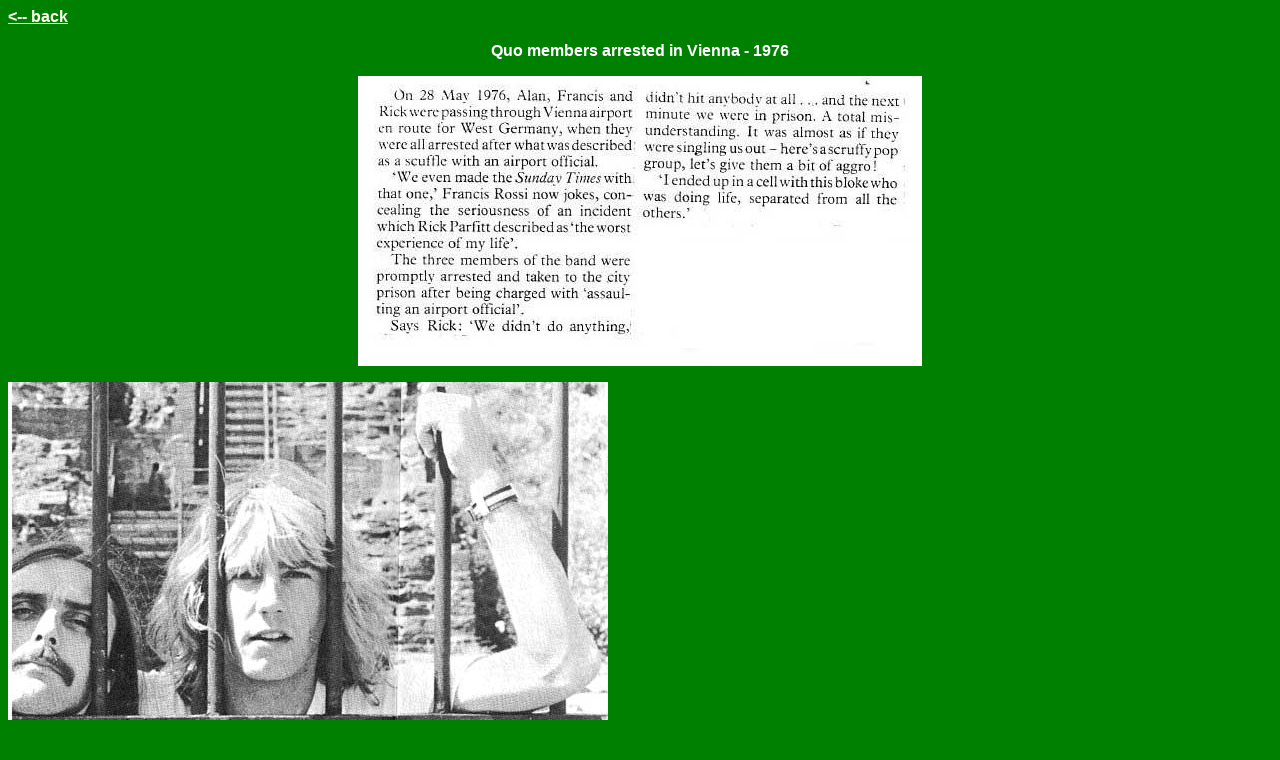

--- FILE ---
content_type: text/html
request_url: http://bobyoungticker.de/BYPRESS43.htm
body_size: 516
content:
<!DOCTYPE HTML PUBLIC "-//W3C//DTD HTML 4.0 Transitional//EN">
<HTML><HEAD><TITLE> Bob Young - PRESS ARTICLES - Quo members arrested in Vienna (www.bobyoungticker.de)</TITLE>
<META http-equiv=Content-Type content="text/html; charset=windows-1252">
<META content="MSHTML 5.50.4134.600" name=GENERATOR>
<META content="C:\PROGRAMME\MICROSOFT OFFICE\OFFICE\html.dot" 
name=Template></HEAD>
<BODY vLink=#00ff80 link=#fffff bgProperties=fixed bgColor=#008000>
<FONT face=Arial color=#ffffff>

<p><font size=3><b><a href="BYPRESS.htm"> <-- back  </a>

<p align=center><font size=3><b> Quo members arrested in Vienna - 1976

<p align=center><img src="ArticleVienna1976a.jpg">
<p><img src="ArticleVienna1976c.jpg">&nbsp<img src="ArticleVienna1976b.jpg">







 </B></FONT>
</BODY></HTML>
